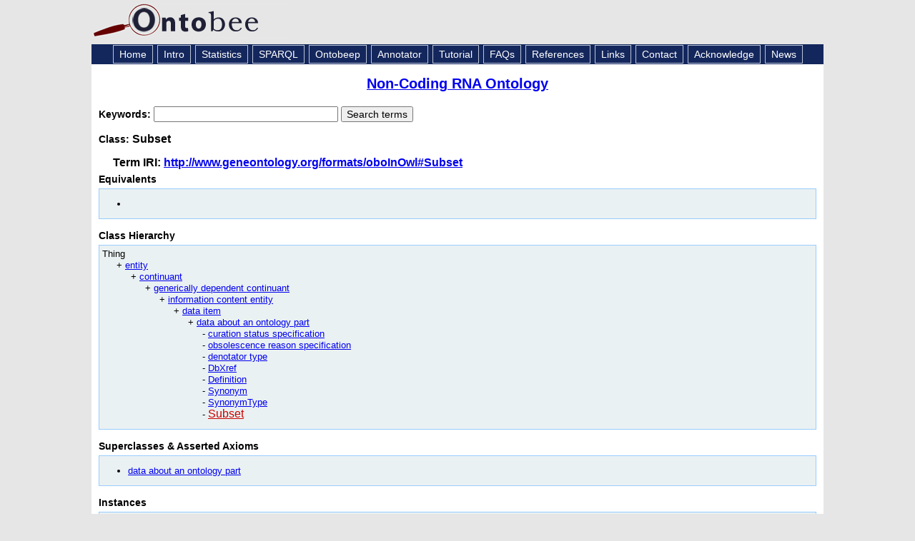

--- FILE ---
content_type: application/javascript
request_url: https://ontobee.org/public/js/ontobee.sparql.js
body_size: 4112
content:
function switch_sparql(){
	var div_sparql=document.getElementById("div_sparql");
	var href_switch_sparql=document.getElementById("href_switch_sparql");
	if (div_sparql.style.display=="none") {
		div_sparql.style.display="";
		href_switch_sparql.innerHTML="Hide SPARQL queries used in this page";
	}
	else {
		div_sparql.style.display="none";
		href_switch_sparql.innerHTML="Show SPARQL queries used in this page";
	}
}

function eg1() {
	document.getElementById( "query" ).value = "#This is the first example:\n#Aim: To find all class-containing ontology graphs\n#Max Rows by default: 10 (this can be changed)\n\nprefix rdf: <http://www.w3.org/1999/02/22-rdf-syntax-ns#>\nprefix owl: <http://www.w3.org/2002/07/owl#>\nSELECT distinct ?graph_uri\nWHERE {\nGRAPH ?graph_uri\n{ ?s rdf:type owl:Class }\n}";
}

function eg2() {
	document.getElementById( "query" ).value = "#Example 2: \n#To find all subclasses of an ontology term\n\nPREFIX obo-term: <http://purl.obolibrary.org/obo/>\nSELECT DISTINCT ?x ?label\nfrom <http://purl.obolibrary.org/obo/merged/OAE>\nWHERE\n{\n?x rdfs:subClassOf obo-term:OAE_0000001.\n?x rdfs:label  ?label.\n}\n";
}

function eg3() {
	document.getElementById( "query" ).value = "#Example 3: \n#To find the number of all class terms of an ontology\n#To find all object properties, use owl:ObjectProperty instead of owl:Class\n#To find all Datatype properties, use owl:AnnotationProperty instead of owl:Class\n#To find all Annotation properties, use owl:DatatypeProperty instead of owl:Class\n\nSELECT count(?s) as ?VO_class_count\nFROM <http://purl.obolibrary.org/obo/merged/VO>\nWHERE\n{\n?s a owl:Class .\n?s rdfs:label ?label .\n\nFILTER regex( ?s, \"VO_\" )\n}\n";
}

function eg4() {
	document.getElementById( "query" ).value = "#Example 4: \n#To retrieve the definitions of all classes that have definitions in an ontology\n#The OBO IAO ontology annotation terms IAO_0000115 (\"definition\") and IAO_0000117 (\"author\") are used. \n\nPREFIX obo-term: <http://purl.obolibrary.org/obo/>\nSELECT ?s ?label ?definition ?author\nFROM <http://purl.obolibrary.org/obo/merged/VO>\n{\n?s a owl:Class .\n?s rdfs:label ?label .\n?s obo-term:IAO_0000115 ?definition .\n?s obo-term:IAO_0000117 ?author .\n}\n";
}

function eg5() {
	document.getElementById( "query" ).value = "#Example 5: \n#To retrieve general annotations of an ontology\n\nPREFIX owl: <http://www.w3.org/2002/07/owl#>\nSELECT DISTINCT ?p ?o \nFROM <http://purl.obolibrary.org/obo/merged/OAE>\nWHERE\n{\n?s a owl:Ontology.\n?s ?p ?o .\n}\n";
}

function eg6() {
	document.getElementById( "query" ).value = "#Example 6: \n#To find the number of genes under human tRNA gene type (OGG_2010009606).\n\nPREFIX obo-term: <http://purl.obolibrary.org/obo/>\nSELECT count(DISTINCT ?x) as ?count\nfrom <http://purl.obolibrary.org/obo/merged/OGG>\nWHERE\n{\n?x rdfs:subClassOf obo-term:OGG_2010009606.\n?x a owl:Class.\n}\n";
}

function eg7() {
	document.getElementById( "query" ).value = "#Example 7: \n#To find out how many mouse genes involving in mitochondrial DNA repair(GO_0043504).\n\nPREFIX obo-term: <http://purl.obolibrary.org/obo/>\nSELECT count(DISTINCT ?s)\nfrom <http://purl.obolibrary.org/obo/merged/OGG-Mm>\nfrom <http://purl.obolibrary.org/obo/merged/GO>\nWHERE\n{\n  #Note: Get OGG-Mm genes associated with GO_0043504\n   ?s a owl:Class .\n   ?s rdfs:label ?labelogg .\n   ?s obo-term:OGG_0000000029 ?annotation .\n   FILTER regex(?annotation, \"GO_0043504\") .\n}";
}

function eg8() {
	document.getElementById( "query" ).value = "#Example 8: \n#To find out vaccines that have egg protein allergen. \n\nPREFIX has_vaccine_allergen: <http://purl.obolibrary.org/obo/VO_0000531>\nPREFIX chicken_egg_protein_allergen: <http://purl.obolibrary.org/obo/VO_0000912>\nSELECT distinct ?vaccine_label ?vaccine\nFROM <http://purl.obolibrary.org/obo/merged/VO>\nWHERE\n{\n   ?vaccine rdfs:label ?vaccine_label .\n   ?vaccine rdfs:subClassOf ?vaccine_restriction .\n   ?vaccine_restriction owl:onProperty has_vaccine_allergen:; owl:someValuesFrom chicken_egg_protein_allergen: .\n}";
}


--- FILE ---
content_type: application/xml
request_url: https://ontobee.org/ontology/NCRO?iri=http://www.geneontology.org/formats/oboInOwl%23Subset
body_size: 2798
content:
<?xml version="1.0"?>
<?xml-stylesheet type="text/xsl" href="https://ontobee.org/ontology/view/NCRO?iri=http://www.geneontology.org/formats/oboInOwl%23Subset"?>
<rdf:RDF xmlns="http://www.w3.org/2002/07/owl#"
     xml:base="http://www.w3.org/2002/07/owl"
     xmlns:rdf="http://www.w3.org/1999/02/22-rdf-syntax-ns#"
     xmlns:owl="http://www.w3.org/2002/07/owl#"
     xmlns:oboInOwl="http://www.geneontology.org/formats/oboInOwl#"
     xmlns:xsd="http://www.w3.org/2001/XMLSchema#"
     xmlns:rdfs="http://www.w3.org/2000/01/rdf-schema#"
     xmlns:obo="http://purl.obolibrary.org/obo/"
     xmlns:foaf="http://xmlns.com/foaf/0.1/"
     xmlns:dc="http://purl.org/dc/elements/1.1/">
    


    <!-- 
    ///////////////////////////////////////////////////////////////////////////////////////
    //
    // Annotation properties
    //
    ///////////////////////////////////////////////////////////////////////////////////////
     -->

    


    <!-- 
    ///////////////////////////////////////////////////////////////////////////////////////
    //
    // Datatypes
    //
    ///////////////////////////////////////////////////////////////////////////////////////
     -->

    


    <!-- 
    ///////////////////////////////////////////////////////////////////////////////////////
    //
    // Classes
    //
    ///////////////////////////////////////////////////////////////////////////////////////
     -->

    


    <!-- http://purl.obolibrary.org/obo/IAO_0000102 -->

    <Class rdf:about="http://purl.obolibrary.org/obo/IAO_0000102">
        <rdfs:label xml:lang="en">data about an ontology part</rdfs:label>
    </Class>
    


    <!-- http://www.geneontology.org/formats/oboInOwl#Subset -->

    <Class rdf:about="http://www.geneontology.org/formats/oboInOwl#Subset">
        <equivalentClass>
            <Class>
                <oneOf rdf:parseType="Collection">
                    <rdf:Description rdf:about="http://purl.obolibrary.org/obo/IAO_0000224"/>
                </oneOf>
            </Class>
        </equivalentClass>
        <rdfs:subClassOf rdf:resource="http://purl.obolibrary.org/obo/IAO_0000102"/>
    </Class>
    


    <!-- 
    ///////////////////////////////////////////////////////////////////////////////////////
    //
    // Individuals
    //
    ///////////////////////////////////////////////////////////////////////////////////////
     -->

    


    <!-- http://purl.obolibrary.org/obo/IAO_0000224 -->

    <NamedIndividual rdf:about="http://purl.obolibrary.org/obo/IAO_0000224">
        <rdf:type rdf:resource="http://www.geneontology.org/formats/oboInOwl#Subset"/>
        <rdfs:label xml:lang="en">core</rdfs:label>
    </NamedIndividual>
</rdf:RDF>



<!-- Generated by the OWL API (version 3.2.4.1806) http://owlapi.sourceforge.net -->



